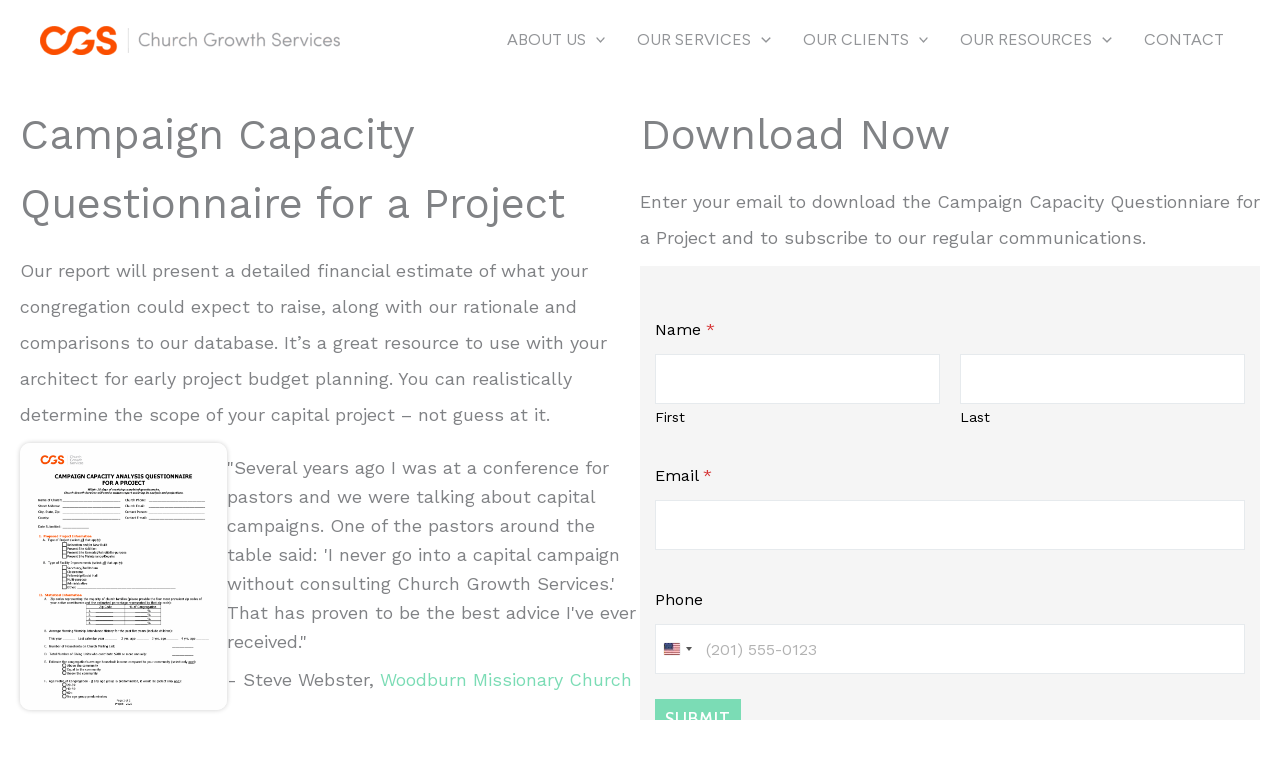

--- FILE ---
content_type: text/css
request_url: https://churchgrowthservices.com/wp-content/uploads/bb-plugin/cache/bbb7c7abe1e166f99ad69c55c07f60ce-layout-bundle.css?ver=2.9.4-1.5.2
body_size: 5235
content:
.fl-node-km8dupq20ja9 {color: #ffffff;}.fl-builder-content .fl-node-km8dupq20ja9 *:not(input):not(textarea):not(select):not(a):not(h1):not(h2):not(h3):not(h4):not(h5):not(h6):not(.fl-menu-mobile-toggle) {color: inherit;}.fl-builder-content .fl-node-km8dupq20ja9 a {color: #7bdcb5;}.fl-builder-content .fl-node-km8dupq20ja9 a:hover {color: #ff5000;}.fl-builder-content .fl-node-km8dupq20ja9 h1,.fl-builder-content .fl-node-km8dupq20ja9 h2,.fl-builder-content .fl-node-km8dupq20ja9 h3,.fl-builder-content .fl-node-km8dupq20ja9 h4,.fl-builder-content .fl-node-km8dupq20ja9 h5,.fl-builder-content .fl-node-km8dupq20ja9 h6,.fl-builder-content .fl-node-km8dupq20ja9 h1 a,.fl-builder-content .fl-node-km8dupq20ja9 h2 a,.fl-builder-content .fl-node-km8dupq20ja9 h3 a,.fl-builder-content .fl-node-km8dupq20ja9 h4 a,.fl-builder-content .fl-node-km8dupq20ja9 h5 a,.fl-builder-content .fl-node-km8dupq20ja9 h6 a {color: #f5f5f5;}.fl-node-km8dupq20ja9 > .fl-row-content-wrap {background-color: #939598;} .fl-node-km8dupq20ja9 > .fl-row-content-wrap {padding-bottom:50px;}.fl-node-da7sxeo5lrkq {color: #ffffff;}.fl-builder-content .fl-node-da7sxeo5lrkq *:not(input):not(textarea):not(select):not(a):not(h1):not(h2):not(h3):not(h4):not(h5):not(h6):not(.fl-menu-mobile-toggle) {color: inherit;}.fl-builder-content .fl-node-da7sxeo5lrkq a {color: #7bdcb5;}.fl-builder-content .fl-node-da7sxeo5lrkq a:hover {color: #ff5000;}.fl-builder-content .fl-node-da7sxeo5lrkq h1,.fl-builder-content .fl-node-da7sxeo5lrkq h2,.fl-builder-content .fl-node-da7sxeo5lrkq h3,.fl-builder-content .fl-node-da7sxeo5lrkq h4,.fl-builder-content .fl-node-da7sxeo5lrkq h5,.fl-builder-content .fl-node-da7sxeo5lrkq h6,.fl-builder-content .fl-node-da7sxeo5lrkq h1 a,.fl-builder-content .fl-node-da7sxeo5lrkq h2 a,.fl-builder-content .fl-node-da7sxeo5lrkq h3 a,.fl-builder-content .fl-node-da7sxeo5lrkq h4 a,.fl-builder-content .fl-node-da7sxeo5lrkq h5 a,.fl-builder-content .fl-node-da7sxeo5lrkq h6 a {color: #ffffff;}.fl-node-da7sxeo5lrkq > .fl-row-content-wrap {background-color: #666666;} .fl-node-da7sxeo5lrkq > .fl-row-content-wrap {padding-top:10px;padding-bottom:10px;}.fl-node-tzv619abgf3o {width: 50%;}.fl-node-1j3c86vudebw {width: 100%;}.fl-node-btek4y1oqrsw {width: 50%;}@media (max-width: 768px) { .fl-module-icon {text-align: center;} }.fl-node-6t243leg5sco .fl-icon i,.fl-node-6t243leg5sco .fl-icon i:before {color: #9b9b9b;}.fl-node-6t243leg5sco .fl-icon i:hover,.fl-node-6t243leg5sco .fl-icon i:hover:before,.fl-node-6t243leg5sco .fl-icon a:hover i,.fl-node-6t243leg5sco .fl-icon a:hover i:before {color: #7f7f7f;}.fl-node-6t243leg5sco .fl-icon i, .fl-node-6t243leg5sco .fl-icon i:before {font-size: 16px;}.fl-node-6t243leg5sco .fl-icon-wrap .fl-icon-text {height: 28px;}.fl-node-6t243leg5sco.fl-module-icon {text-align: left;}@media(max-width: 1200px) {.fl-node-6t243leg5sco .fl-icon-wrap .fl-icon-text {height: 28px;}}@media(max-width: 992px) {.fl-node-6t243leg5sco .fl-icon-wrap .fl-icon-text {height: 28px;}}@media(max-width: 768px) {.fl-node-6t243leg5sco .fl-icon-wrap .fl-icon-text {height: 28px;}} .fl-node-6t243leg5sco > .fl-module-content {margin-top:0px;margin-bottom:0px;margin-left:5px;}.fl-node-4eh2s1wagvcb .fl-icon i,.fl-node-4eh2s1wagvcb .fl-icon i:before {color: #9b9b9b;}.fl-node-4eh2s1wagvcb .fl-icon i, .fl-node-4eh2s1wagvcb .fl-icon i:before {font-size: 16px;}.fl-node-4eh2s1wagvcb .fl-icon-wrap .fl-icon-text {height: 28px;}.fl-node-4eh2s1wagvcb.fl-module-icon {text-align: left;}@media(max-width: 1200px) {.fl-node-4eh2s1wagvcb .fl-icon-wrap .fl-icon-text {height: 28px;}}@media(max-width: 992px) {.fl-node-4eh2s1wagvcb .fl-icon-wrap .fl-icon-text {height: 28px;}}@media(max-width: 768px) {.fl-node-4eh2s1wagvcb .fl-icon-wrap .fl-icon-text {height: 28px;}} .fl-node-4eh2s1wagvcb > .fl-module-content {margin-top:0px;margin-right:0px;margin-bottom:0px;margin-left:3px;}.fl-node-ejrv9zgxmyst .fl-icon i,.fl-node-ejrv9zgxmyst .fl-icon i:before {color: #9b9b9b;}.fl-node-ejrv9zgxmyst .fl-icon i:hover,.fl-node-ejrv9zgxmyst .fl-icon i:hover:before,.fl-node-ejrv9zgxmyst .fl-icon a:hover i,.fl-node-ejrv9zgxmyst .fl-icon a:hover i:before {color: #7f7f7f;}.fl-node-ejrv9zgxmyst .fl-icon i, .fl-node-ejrv9zgxmyst .fl-icon i:before {font-size: 16px;}.fl-node-ejrv9zgxmyst .fl-icon-wrap .fl-icon-text {height: 28px;}.fl-node-ejrv9zgxmyst.fl-module-icon {text-align: left;}@media(max-width: 1200px) {.fl-node-ejrv9zgxmyst .fl-icon-wrap .fl-icon-text {height: 28px;}}@media(max-width: 992px) {.fl-node-ejrv9zgxmyst .fl-icon-wrap .fl-icon-text {height: 28px;}}@media(max-width: 768px) {.fl-node-ejrv9zgxmyst .fl-icon-wrap .fl-icon-text {height: 28px;}} .fl-node-ejrv9zgxmyst > .fl-module-content {margin-top:0px;margin-bottom:0px;margin-left:5px;}.fl-node-60hy1nqpau9c .fl-icon i,.fl-node-60hy1nqpau9c .fl-icon i:before {color: #9b9b9b;}.fl-node-60hy1nqpau9c .fl-icon i, .fl-node-60hy1nqpau9c .fl-icon i:before {font-size: 16px;}.fl-node-60hy1nqpau9c .fl-icon-wrap .fl-icon-text {height: 28px;}.fl-node-60hy1nqpau9c.fl-module-icon {text-align: left;}@media(max-width: 1200px) {.fl-node-60hy1nqpau9c .fl-icon-wrap .fl-icon-text {height: 28px;}}@media(max-width: 992px) {.fl-node-60hy1nqpau9c .fl-icon-wrap .fl-icon-text {height: 28px;}}@media(max-width: 768px) {.fl-node-60hy1nqpau9c .fl-icon-wrap .fl-icon-text {height: 28px;}} .fl-node-60hy1nqpau9c > .fl-module-content {margin-top:0px;margin-right:0px;margin-bottom:0px;margin-left:3px;}.uabb-heading-wrapper .uabb-heading {padding: 0;margin: 0;}.uabb-module-content.uabb-heading-wrapper {position: relative;}.uabb-module-content .uabb-text-editor :not(a) {color: inherit;}.uabb-module-content .uabb-text-editor :not(i) {font-family: inherit;}.uabb-module-content .uabb-text-editor :not(h1):not(h2):not(h3):not(h4):not(h5):not(h6) {font-size: inherit;line-height: inherit;}.uabb-module-content .uabb-text-editor :not(h1):not(h2):not(h3):not(h4):not(h5):not(h6):not(strong):not(b):not(i) {font-weight: inherit;}.uabb-background-heading-wrap {z-index: 2;-webkit-box-orient: horizontal;-webkit-box-direction: normal;-webkit-flex-direction: row;-ms-flex-direction: row;flex-direction: row;}.uabb-background-heading-wrap::before {position: absolute;top: 50%;left: 0;z-index: 0;display: block;color: rgba(0, 0, 0, 0.09);content: attr(data-background-text);font-size: 100px;-webkit-transform: translateY(-50%);-ms-transform: translateY(-50%);transform: translateY(-50%);}.uabb-module-content.uabb-heading-wrapper.uabb-heading-align-center .uabb-background-heading-wrap:before {top: 40%;left: 50%;-webkit-transform: translateX(-50%) translateY(-50%);-ms-transform: translateX(-50%) translateY(-50%);transform: translateX(-50%) translateY(-50%);}.uabb-module-content.uabb-heading-wrapper.uabb-heading-align-right .uabb-background-heading-wrap:before {right: 0;left: auto;}.uabb-heading-wrapper .uabb-heading a,.uabb-heading a,.uabb-heading a:hover,.uabb-heading a:focus,.uabb-heading a:active {text-decoration: none;}.uabb-heading-align-left .uabb-heading,.uabb-heading-align-left .uabb-subheading,.uabb-heading-align-left .uabb-subheading *,.uabb-module-content.uabb-heading-wrapper.uabb-heading-align-left .uabb-background-heading-wrap {text-align: left;}.uabb-heading-align-center .uabb-heading,.uabb-heading-align-center .uabb-subheading,.uabb-heading-align-center .uabb-subheading *,.uabb-module-content.uabb-heading-wrapper.uabb-heading-align-center .uabb-background-heading-wrap {text-align: center;}.uabb-heading-align-right .uabb-heading,.uabb-heading-align-right .uabb-subheading,.uabb-heading-align-right .uabb-subheading *,.uabb-module-content.uabb-heading-wrapper.uabb-heading-align-right .uabb-background-heading-wrap {text-align: right;}.uabb-heading-wrapper .uabb-subheading * {margin: 0;}.fl-node-wq53o2z6ys9t .uabb-heading .uabb-heading-text {}.fl-node-wq53o2z6ys9t .uabb-heading .uabb-heading-text {}.fl-node-wq53o2z6ys9t .uabb-heading-wrapper .uabb-heading {margin-top: 0px;margin-bottom: 15px;}.fl-node-wq53o2z6ys9t .uabb-subheading {margin-top: 15px;margin-bottom: 0px;}.fl-node-wq53o2z6ys9t .fl-module-content.fl-node-content .uabb-heading,.fl-node-wq53o2z6ys9t .fl-module-content.fl-node-content .uabb-heading .uabb-heading-text,.fl-node-wq53o2z6ys9t .fl-module-content.fl-node-content .uabb-heading * {}.fl-node-wq53o2z6ys9t .uabb-module-content.uabb-heading-wrapper .uabb-background-heading-wrap::before {color: ;}@media ( max-width: 992px ) {.fl-node-wq53o2z6ys9t .uabb-responsive-medsmall .uabb-side-left,.fl-node-wq53o2z6ys9t .uabb-responsive-medsmall .uabb-side-right {width: 20%;}.fl-node-wq53o2z6ys9t .uabb-responsive-medsmall .uabb-divider-content h2 {white-space: normal;}.fl-node-wq53o2z6ys9t .uabb-heading .uabb-heading-text {}.uabb-background-heading-wrap::before {-webkit-transform: translateY(-50%);-ms-transform: translateY(-50%);transform: translateY(-50%);}}@media ( max-width: 768px ) {.fl-node-wq53o2z6ys9t .uabb-responsive-mobile .uabb-side-left,.fl-node-wq53o2z6ys9t .uabb-responsive-mobile .uabb-side-right,.fl-node-wq53o2z6ys9t .uabb-responsive-medsmall .uabb-side-left,.fl-node-wq53o2z6ys9t .uabb-responsive-medsmall .uabb-side-right {width: 10%;}.fl-node-wq53o2z6ys9t .uabb-responsive-mobile .uabb-divider-content h2 {white-space: normal;}.fl-node-wq53o2z6ys9t .uabb-heading .uabb-heading-text {}.fl-node-wq53o2z6ys9t .uabb-heading-wrapper .uabb-heading,.fl-node-wq53o2z6ys9t .uabb-heading-wrapper .uabb-subheading,.fl-node-wq53o2z6ys9t .uabb-heading-wrapper .uabb-subheading * {text-align: left;}.uabb-background-heading-wrap::before {-webkit-transform: translateY(-50%);-ms-transform: translateY(-50%);transform: translateY(-50%);}}.fl-builder-content .fl-rich-text strong {font-weight: bold;}.fl-module.fl-rich-text p:last-child {margin-bottom: 0;}.fl-builder-edit .fl-module.fl-rich-text p:not(:has(~ *:not(.fl-block-overlay))) {margin-bottom: 0;}.fl-builder-content .fl-node-rwdj84mu95qf .fl-rich-text, .fl-builder-content .fl-node-rwdj84mu95qf .fl-rich-text *:not(b, strong) {font-family: "Playfair Display", serif;font-weight: 400;font-style: italic;}.fl-builder-content .fl-node-mdg6xkb7swij .fl-rich-text, .fl-builder-content .fl-node-mdg6xkb7swij .fl-rich-text *:not(b, strong) {font-weight: 500;font-size: 12px;letter-spacing: 1px;text-transform: uppercase;} .fl-node-mdg6xkb7swij > .fl-module-content {margin-top:10px;margin-bottom:10px;}.clearfix:before,.clearfix:after {content: " ";display: table;}.clearfix:after {clear: both;}.pp-icon-list .pp-icon-list-items {margin: 0;padding: 0;}.pp-icon-list .pp-icon-list-items .pp-icon-list-item {list-style-type: none;}@media (max-width: 768px) {}.fl-node-50yh7x342r1p .pp-icon-list:before {content: "" !important;}.fl-node-50yh7x342r1p .pp-icon-list:not(.pp-user-agent-ie) [class^="pp-icon-list"] {font-family: unset !important;}.fl-node-50yh7x342r1p .pp-icon-list .pp-icon-list-items .pp-icon-list-item {display: table;margin-bottom: 5px;}.fl-node-50yh7x342r1p .pp-icon-list .pp-icon-list-items .pp-icon-list-item .pp-list-item-icon {float: left;margin-right: 10px;color: #7bdcb5;font-size: 20px;padding: 10px;text-align: center;display: inline-block;line-height: 20px;vertical-align: middle;-webkit-transition: all 0.3s ease-in-out;-moz-transition: all 0.3s ease-in-out;transition: all 0.3s ease-in-out;}.fl-node-50yh7x342r1p .pp-icon-list .pp-icon-list-items .pp-icon-list-item:hover .pp-list-item-icon {color: #ff5000;border-color: ;-webkit-transition: all 0.3s ease-in-out;-moz-transition: all 0.3s ease-in-out;transition: all 0.3s ease-in-out;}.fl-node-50yh7x342r1p .pp-icon-list .pp-icon-list-items.pp-list-type-number .pp-icon-list-item .pp-list-item-icon {}.fl-node-50yh7x342r1p .pp-icon-list .pp-icon-list-items .pp-icon-list-item .pp-list-item-text {display: table-cell;color: ;vertical-align: middle;}.fl-node-50yh7x342r1p .pp-icon-list .pp-icon-list-items .pp-icon-list-item .pp-list-item-text {font-size: 16px;}.fl-builder-content .fl-node-5780kwzt391i .fl-rich-text, .fl-builder-content .fl-node-5780kwzt391i .fl-rich-text *:not(b, strong) {font-family: "Playfair Display", serif;font-weight: 400;font-style: italic;}.fl-button-group-layout-horizontal .fl-button-group-buttons,.fl-button-group-layout-horizontal.fl-button-group-buttons {display: flex;flex-wrap: wrap;}.fl-button-group-layout-horizontal .fl-button-wrap {display: inline-block;}.fl-button-group-layout-vertical .fl-button-group-buttons,.fl-button-group-layout-vertical.fl-button-group-buttons {display: block;}.fl-button-group-layout-vertical .fl-button-wrap {display: block;}.fl-node-4do3kjf7lewb .fl-button-group-layout-vertical .fl-button-group-buttons a.fl-button,.fl-node-4do3kjf7lewb .fl-button-group-layout-horizontal .fl-button-group-buttons a.fl-button {width: 100%;}.fl-node-4do3kjf7lewb .fl-button-group-layout-horizontal .fl-button-group-buttons {justify-content: flex-start}#fl-button-group-button-4do3kjf7lewb-0 a.fl-button > span,#fl-button-group-button-4do3kjf7lewb-0 a.fl-button > i {color: #ffffff;}#fl-button-group-button-4do3kjf7lewb-0 a.fl-button:hover > span,#fl-button-group-button-4do3kjf7lewb-0 a.fl-button:focus > span,#fl-button-group-button-4do3kjf7lewb-0 a.fl-button:hover > i,#fl-button-group-button-4do3kjf7lewb-0 a.fl-button:focus > i {color: #666666;}#fl-button-group-button-4do3kjf7lewb-0 a.fl-button {background: #7bdcb5;}#fl-button-group-button-4do3kjf7lewb-0 a.fl-button:hover,#fl-button-group-button-4do3kjf7lewb-0 a.fl-button:focus {background: #abb8c3;}#fl-button-group-button-4do3kjf7lewb-0 a.fl-button:hover {border-color: #abb8c3;}.fl-builder-content .fl-node-4do3kjf7lewb .fl-button,.fl-builder-content .fl-node-4do3kjf7lewb .fl-button * {transition: none;-moz-transition: none;-webkit-transition: none;-o-transition: none;}.fl-node-4do3kjf7lewb .fl-button-group-layout-vertical .fl-button-group-buttons .fl-button-group-button .fl-button-wrap {text-align: left;}.fl-node-4do3kjf7lewb .fl-button-group-layout-horizontal .fl-button-group-buttons {justify-content: flex-start;}.fl-builder-content .fl-node-4do3kjf7lewb .fl-button-group .fl-button-group-buttons .fl-button-group-button {padding-top: 5px;padding-right: 5px;padding-bottom: 5px;padding-left: 5px;}#fl-button-group-button-4do3kjf7lewb-0 a.fl-button, #fl-button-group-button-4do3kjf7lewb-0 a.fl-button:visited {font-family: Cabin, sans-serif;font-weight: 500;font-size: 18px;line-height: 2;letter-spacing: 1px;text-transform: uppercase;}#fl-button-group-button-4do3kjf7lewb-0 a.fl-button {border-style: solid;border-width: 0;background-clip: border-box;border-color: #7bdcb5;border-top-width: 2px;border-right-width: 2px;border-bottom-width: 2px;border-left-width: 2px;border-top-left-radius: 0px;border-top-right-radius: 0px;border-bottom-left-radius: 0px;border-bottom-right-radius: 0px;}.fl-col-group-equal-height.fl-col-group-align-bottom .fl-col-content {-webkit-justify-content: flex-end;justify-content: flex-end;-webkit-box-align: end; -webkit-box-pack: end;-ms-flex-pack: end;}.uabb-module-content h1,.uabb-module-content h2,.uabb-module-content h3,.uabb-module-content h4,.uabb-module-content h5,.uabb-module-content h6 {margin: 0;clear: both;}.fl-module-content a,.fl-module-content a:hover,.fl-module-content a:focus {text-decoration: none;}.uabb-row-separator {position: absolute;width: 100%;left: 0;}.uabb-top-row-separator {top: 0;bottom: auto}.uabb-bottom-row-separator {top: auto;bottom: 0;}.fl-builder-content-editing .fl-visible-medium.uabb-row,.fl-builder-content-editing .fl-visible-medium-mobile.uabb-row,.fl-builder-content-editing .fl-visible-mobile.uabb-row {display: none !important;}@media (max-width: 992px) {.fl-builder-content-editing .fl-visible-desktop.uabb-row,.fl-builder-content-editing .fl-visible-mobile.uabb-row {display: none !important;}.fl-builder-content-editing .fl-visible-desktop-medium.uabb-row,.fl-builder-content-editing .fl-visible-medium.uabb-row,.fl-builder-content-editing .fl-visible-medium-mobile.uabb-row {display: block !important;}}@media (max-width: 768px) {.fl-builder-content-editing .fl-visible-desktop.uabb-row,.fl-builder-content-editing .fl-visible-desktop-medium.uabb-row,.fl-builder-content-editing .fl-visible-medium.uabb-row {display: none !important;}.fl-builder-content-editing .fl-visible-medium-mobile.uabb-row,.fl-builder-content-editing .fl-visible-mobile.uabb-row {display: block !important;}}.fl-responsive-preview-content .fl-builder-content-editing {overflow-x: hidden;overflow-y: visible;}.uabb-row-separator svg {width: 100%;}.uabb-top-row-separator.uabb-has-svg svg {position: absolute;padding: 0;margin: 0;left: 50%;top: -1px;bottom: auto;-webkit-transform: translateX(-50%);-ms-transform: translateX(-50%);transform: translateX(-50%);}.uabb-bottom-row-separator.uabb-has-svg svg {position: absolute;padding: 0;margin: 0;left: 50%;bottom: -1px;top: auto;-webkit-transform: translateX(-50%);-ms-transform: translateX(-50%);transform: translateX(-50%);}.uabb-bottom-row-separator.uabb-has-svg .uasvg-wave-separator {bottom: 0;}.uabb-top-row-separator.uabb-has-svg .uasvg-wave-separator {top: 0;}.uabb-bottom-row-separator.uabb-svg-triangle svg,.uabb-bottom-row-separator.uabb-xlarge-triangle svg,.uabb-top-row-separator.uabb-xlarge-triangle-left svg,.uabb-bottom-row-separator.uabb-svg-circle svg,.uabb-top-row-separator.uabb-slime-separator svg,.uabb-top-row-separator.uabb-grass-separator svg,.uabb-top-row-separator.uabb-grass-bend-separator svg,.uabb-bottom-row-separator.uabb-mul-triangles-separator svg,.uabb-top-row-separator.uabb-wave-slide-separator svg,.uabb-top-row-separator.uabb-pine-tree-separator svg,.uabb-top-row-separator.uabb-pine-tree-bend-separator svg,.uabb-bottom-row-separator.uabb-stamp-separator svg,.uabb-bottom-row-separator.uabb-xlarge-circle svg,.uabb-top-row-separator.uabb-wave-separator svg{left: 50%;-webkit-transform: translateX(-50%) scaleY(-1); -moz-transform: translateX(-50%) scaleY(-1);-ms-transform: translateX(-50%) scaleY(-1); -o-transform: translateX(-50%) scaleY(-1);transform: translateX(-50%) scaleY(-1);}.uabb-bottom-row-separator.uabb-big-triangle svg {left: 50%;-webkit-transform: scale(1) scaleY(-1) translateX(-50%); -moz-transform: scale(1) scaleY(-1) translateX(-50%);-ms-transform: scale(1) scaleY(-1) translateX(-50%); -o-transform: scale(1) scaleY(-1) translateX(-50%);transform: scale(1) scaleY(-1) translateX(-50%);}.uabb-top-row-separator.uabb-big-triangle svg {left: 50%;-webkit-transform: translateX(-50%) scale(1); -moz-transform: translateX(-50%) scale(1);-ms-transform: translateX(-50%) scale(1); -o-transform: translateX(-50%) scale(1);transform: translateX(-50%) scale(1);}.uabb-top-row-separator.uabb-xlarge-triangle-right svg {left: 50%;-webkit-transform: translateX(-50%) scale(-1); -moz-transform: translateX(-50%) scale(-1);-ms-transform: translateX(-50%) scale(-1); -o-transform: translateX(-50%) scale(-1);transform: translateX(-50%) scale(-1);}.uabb-bottom-row-separator.uabb-xlarge-triangle-right svg {left: 50%;-webkit-transform: translateX(-50%) scaleX(-1); -moz-transform: translateX(-50%) scaleX(-1);-ms-transform: translateX(-50%) scaleX(-1); -o-transform: translateX(-50%) scaleX(-1);transform: translateX(-50%) scaleX(-1);}.uabb-top-row-separator.uabb-curve-up-separator svg {left: 50%; -webkit-transform: translateX(-50%) scaleY(-1); -moz-transform: translateX(-50%) scaleY(-1);-ms-transform: translateX(-50%) scaleY(-1); -o-transform: translateX(-50%) scaleY(-1);transform: translateX(-50%) scaleY(-1);}.uabb-top-row-separator.uabb-curve-down-separator svg {left: 50%;-webkit-transform: translateX(-50%) scale(-1); -moz-transform: translateX(-50%) scale(-1);-ms-transform: translateX(-50%) scale(-1); -o-transform: translateX(-50%) scale(-1);transform: translateX(-50%) scale(-1);}.uabb-bottom-row-separator.uabb-curve-down-separator svg {left: 50%;-webkit-transform: translateX(-50%) scaleX(-1); -moz-transform: translateX(-50%) scaleX(-1);-ms-transform: translateX(-50%) scaleX(-1); -o-transform: translateX(-50%) scaleX(-1);transform: translateX(-50%) scaleX(-1);}.uabb-top-row-separator.uabb-tilt-left-separator svg {left: 50%;-webkit-transform: translateX(-50%) scale(-1); -moz-transform: translateX(-50%) scale(-1);-ms-transform: translateX(-50%) scale(-1); -o-transform: translateX(-50%) scale(-1);transform: translateX(-50%) scale(-1);}.uabb-top-row-separator.uabb-tilt-right-separator svg{left: 50%;-webkit-transform: translateX(-50%) scaleY(-1); -moz-transform: translateX(-50%) scaleY(-1);-ms-transform: translateX(-50%) scaleY(-1); -o-transform: translateX(-50%) scaleY(-1);transform: translateX(-50%) scaleY(-1);}.uabb-bottom-row-separator.uabb-tilt-left-separator svg {left: 50%;-webkit-transform: translateX(-50%); -moz-transform: translateX(-50%);-ms-transform: translateX(-50%); -o-transform: translateX(-50%);transform: translateX(-50%);}.uabb-bottom-row-separator.uabb-tilt-right-separator svg {left: 50%;-webkit-transform: translateX(-50%) scaleX(-1); -moz-transform: translateX(-50%) scaleX(-1);-ms-transform: translateX(-50%) scaleX(-1); -o-transform: translateX(-50%) scaleX(-1);transform: translateX(-50%) scaleX(-1);}.uabb-top-row-separator.uabb-tilt-left-separator,.uabb-top-row-separator.uabb-tilt-right-separator {top: 0;}.uabb-bottom-row-separator.uabb-tilt-left-separator,.uabb-bottom-row-separator.uabb-tilt-right-separator {bottom: 0;}.uabb-top-row-separator.uabb-arrow-outward-separator svg,.uabb-top-row-separator.uabb-arrow-inward-separator svg,.uabb-top-row-separator.uabb-cloud-separator svg,.uabb-top-row-separator.uabb-multi-triangle svg {left: 50%;-webkit-transform: translateX(-50%) scaleY(-1); -moz-transform: translateX(-50%) scaleY(-1);-ms-transform: translateX(-50%) scaleY(-1); -o-transform: translateX(-50%) scaleY(-1);transform: translateX(-50%) scaleY(-1);}.uabb-bottom-row-separator.uabb-multi-triangle svg {bottom: -2px;}.uabb-row-separator.uabb-round-split:after,.uabb-row-separator.uabb-round-split:before {left: 0;width: 50%;background: inherit inherit/inherit inherit inherit inherit;content: '';position: absolute}.uabb-button-wrap a,.uabb-button-wrap a:visited {display: inline-block;font-size: 16px;line-height: 18px;text-decoration: none;text-shadow: none;}.fl-builder-content .uabb-button:hover {text-decoration: none;}.fl-builder-content .uabb-button-width-full .uabb-button {display: block;text-align: center;}.uabb-button-width-custom .uabb-button {display: inline-block;text-align: center;max-width: 100%;}.fl-builder-content .uabb-button-left {text-align: left;}.fl-builder-content .uabb-button-center {text-align: center;}.fl-builder-content .uabb-infobox .uabb-button-center,.fl-builder-content .uabb-modal-action-wrap .uabb-button-center,.fl-builder-content .uabb-ultb3-box .uabb-button-center,.fl-builder-content .uabb-slide-down .uabb-button-center,.fl-builder-content .uabb-blog-post-content .uabb-button-center,.fl-builder-content .uabb-cta-wrap .uabb-button-center,.fl-builder-content .fl-module-uabb-off-canvas .uabb-button-wrap .uabb-button-center{text-align: inherit;}.fl-builder-content .uabb-button-right {text-align: right;}.fl-builder-content .uabb-button i,.fl-builder-content .uabb-button i:before {font-size: 1em;height: 1em;line-height: 1em;width: 1em;}.uabb-button .uabb-button-icon-after {margin-left: 8px;margin-right: 0;}.uabb-button .uabb-button-icon-before {margin-left: 0;margin-right: 8px;}.uabb-button .uabb-button-icon-no-text {margin: 0;}.uabb-button-has-icon .uabb-button-text {vertical-align: middle;}.uabb-icon-wrap {display: inline-block;}.uabb-icon a {text-decoration: none;}.uabb-icon i {display: block;}.uabb-icon i:before {border: none !important;background: none !important;}.uabb-icon-text {display: table-cell;text-align: left;padding-left: 15px;vertical-align: middle;}.uabb-icon-text *:last-child {margin: 0 !important;padding: 0 !important;}.uabb-icon-text a {text-decoration: none;}.uabb-photo {line-height: 0;position: relative;z-index: 2;}.uabb-photo-align-left {text-align: left;}.uabb-photo-align-center {text-align: center;}.uabb-photo-align-right {text-align: right;}.uabb-photo-content {border-radius: 0;display: inline-block;line-height: 0;position: relative;max-width: 100%;overflow: hidden;}.uabb-photo-content img {border-radius: inherit;display: inline;height: auto;max-width: 100%;width: auto;}.fl-builder-content .uabb-photo-crop-circle img {-webkit-border-radius: 100%;-moz-border-radius: 100%;border-radius: 100%;}.fl-builder-content .uabb-photo-crop-square img {-webkit-border-radius: 0;-moz-border-radius: 0;border-radius: 0;}.uabb-photo-caption {font-size: 13px;line-height: 18px;overflow: hidden;text-overflow: ellipsis;white-space: nowrap;}.uabb-photo-caption-below {padding-bottom: 20px;padding-top: 10px;}.uabb-photo-caption-hover {background: rgba(0,0,0,0.7);bottom: 0;color: #fff;left: 0;opacity: 0;visibility: hidden;filter: alpha(opacity = 0);padding: 10px 15px;position: absolute;right: 0;-webkit-transition:visibility 200ms linear;-moz-transition:visibility 200ms linear;transition:visibility 200ms linear;}.uabb-photo-content:hover .uabb-photo-caption-hover {opacity: 100;visibility: visible;}.uabb-active-btn {background: #1e8cbe;border-color: #0074a2;-webkit-box-shadow: inset 0 1px 0 rgba(120,200,230,.6);box-shadow: inset 0 1px 0 rgba(120,200,230,.6);color: white;}.fl-builder-bar .fl-builder-add-content-button {display: block !important;opacity: 1 !important;}.uabb-imgicon-wrap .uabb-icon {display: block;}.uabb-imgicon-wrap .uabb-icon i{float: none;}.uabb-imgicon-wrap .uabb-image {line-height: 0;position: relative;}.uabb-imgicon-wrap .uabb-image-align-left {text-align: left;}.uabb-imgicon-wrap .uabb-image-align-center {text-align: center;}.uabb-imgicon-wrap .uabb-image-align-right {text-align: right;}.uabb-imgicon-wrap .uabb-image-content {display: inline-block;border-radius: 0;line-height: 0;position: relative;max-width: 100%;}.uabb-imgicon-wrap .uabb-image-content img {display: inline;height: auto !important;max-width: 100%;width: auto;border-radius: inherit;box-shadow: none;box-sizing: content-box;}.fl-builder-content .uabb-imgicon-wrap .uabb-image-crop-circle img {-webkit-border-radius: 100%;-moz-border-radius: 100%;border-radius: 100%;}.fl-builder-content .uabb-imgicon-wrap .uabb-image-crop-square img {-webkit-border-radius: 0;-moz-border-radius: 0;border-radius: 0;}.uabb-creative-button-wrap a,.uabb-creative-button-wrap a:visited {background: #fafafa;border: 1px solid #ccc;color: #333;display: inline-block;vertical-align: middle;text-align: center;overflow: hidden;text-decoration: none;text-shadow: none;box-shadow: none;position: relative;-webkit-transition: all 200ms linear; -moz-transition: all 200ms linear;-ms-transition: all 200ms linear; -o-transition: all 200ms linear;transition: all 200ms linear;}.uabb-creative-button-wrap a:focus {text-decoration: none;text-shadow: none;box-shadow: none;}.uabb-creative-button-wrap a .uabb-creative-button-text,.uabb-creative-button-wrap a .uabb-creative-button-icon,.uabb-creative-button-wrap a:visited .uabb-creative-button-text,.uabb-creative-button-wrap a:visited .uabb-creative-button-icon {-webkit-transition: all 200ms linear; -moz-transition: all 200ms linear;-ms-transition: all 200ms linear; -o-transition: all 200ms linear;transition: all 200ms linear;}.uabb-creative-button-wrap a:hover {text-decoration: none;}.uabb-creative-button-wrap .uabb-creative-button-width-full .uabb-creative-button {display: block;text-align: center;}.uabb-creative-button-wrap .uabb-creative-button-width-custom .uabb-creative-button {display: inline-block;text-align: center;max-width: 100%;}.uabb-creative-button-wrap .uabb-creative-button-left {text-align: left;}.uabb-creative-button-wrap .uabb-creative-button-center {text-align: center;}.uabb-creative-button-wrap .uabb-creative-button-right {text-align: right;}.uabb-creative-button-wrap .uabb-creative-button i {font-size: 1.3em;height: auto;vertical-align: middle;width: auto;}.uabb-creative-button-wrap .uabb-creative-button .uabb-creative-button-icon-after {margin-left: 8px;margin-right: 0;}.uabb-creative-button-wrap .uabb-creative-button .uabb-creative-button-icon-before {margin-right: 8px;margin-left: 0;}.uabb-creative-button-wrap.uabb-creative-button-icon-no-text .uabb-creative-button i {margin: 0;}.uabb-creative-button-wrap .uabb-creative-button-has-icon .uabb-creative-button-text {vertical-align: middle;}.uabb-creative-button-wrap a,.uabb-creative-button-wrap a:visited {padding: 12px 24px;}.uabb-creative-button.uabb-creative-transparent-btn {background: transparent;}.uabb-creative-button.uabb-creative-transparent-btn:after {content: '';position: absolute;z-index: 1;-webkit-transition: all 200ms linear; -moz-transition: all 200ms linear;-ms-transition: all 200ms linear; -o-transition: all 200ms linear;transition: all 200ms linear;}.uabb-transparent-fill-top-btn:after,.uabb-transparent-fill-bottom-btn:after {width: 100%;height: 0;left: 0;}.uabb-transparent-fill-top-btn:after {top: 0;}.uabb-transparent-fill-bottom-btn:after {bottom: 0;}.uabb-transparent-fill-left-btn:after,.uabb-transparent-fill-right-btn:after {width: 0;height: 100%;top: 0;}.uabb-transparent-fill-left-btn:after {left: 0;}.uabb-transparent-fill-right-btn:after {right: 0;}.uabb-transparent-fill-center-btn:after{width: 0;height: 100%;top: 50%;left: 50%;-webkit-transform: translateX(-50%) translateY(-50%); -moz-transform: translateX(-50%) translateY(-50%);-ms-transform: translateX(-50%) translateY(-50%); -o-transform: translateX(-50%) translateY(-50%);transform: translateX(-50%) translateY(-50%);}.uabb-transparent-fill-diagonal-btn:after,.uabb-transparent-fill-horizontal-btn:after {width: 100%;height: 0;top: 50%;left: 50%;}.uabb-transparent-fill-diagonal-btn{overflow: hidden;}.uabb-transparent-fill-diagonal-btn:after{-webkit-transform: translateX(-50%) translateY(-50%) rotate( 45deg ); -moz-transform: translateX(-50%) translateY(-50%) rotate( 45deg );-ms-transform: translateX(-50%) translateY(-50%) rotate( 45deg ); -o-transform: translateX(-50%) translateY(-50%) rotate( 45deg );transform: translateX(-50%) translateY(-50%) rotate( 45deg );}.uabb-transparent-fill-horizontal-btn:after{-webkit-transform: translateX(-50%) translateY(-50%); -moz-transform: translateX(-50%) translateY(-50%);-ms-transform: translateX(-50%) translateY(-50%); -o-transform: translateX(-50%) translateY(-50%);transform: translateX(-50%) translateY(-50%);}.uabb-creative-button-wrap .uabb-creative-threed-btn.uabb-threed_down-btn,.uabb-creative-button-wrap .uabb-creative-threed-btn.uabb-threed_up-btn,.uabb-creative-button-wrap .uabb-creative-threed-btn.uabb-threed_left-btn,.uabb-creative-button-wrap .uabb-creative-threed-btn.uabb-threed_right-btn {-webkit-transition: none; -moz-transition: none;-ms-transition: none; -o-transition: none;transition: none;}.perspective {-webkit-perspective: 800px; -moz-perspective: 800px;perspective: 800px;margin: 0;}.uabb-creative-button.uabb-creative-threed-btn:after {content: '';position: absolute;z-index: -1;-webkit-transition: all 200ms linear; -moz-transition: all 200ms linear;transition: all 200ms linear;}.uabb-creative-button.uabb-creative-threed-btn {outline: 1px solid transparent;-webkit-transform-style: preserve-3d; -moz-transform-style: preserve-3d;transform-style: preserve-3d;}.uabb-creative-threed-btn.uabb-animate_top-btn:after {height: 40%;left: 0;top: -40%;width: 100%;-webkit-transform-origin: 0% 100%; -moz-transform-origin: 0% 100%;transform-origin: 0% 100%;-webkit-transform: rotateX(90deg); -moz-transform: rotateX(90deg);transform: rotateX(90deg);}.uabb-creative-threed-btn.uabb-animate_bottom-btn:after {width: 100%;height: 40%;left: 0;top: 100%;-webkit-transform-origin: 0% 0%; -moz-transform-origin: 0% 0%;-ms-transform-origin: 0% 0%;transform-origin: 0% 0%;-webkit-transform: rotateX(-90deg); -moz-transform: rotateX(-90deg);-ms-transform: rotateX(-90deg);transform: rotateX(-90deg);}.uabb-creative-threed-btn.uabb-animate_left-btn:after {width: 20%;height: 100%;left: -20%;top: 0;-webkit-transform-origin: 100% 0%; -moz-transform-origin: 100% 0%;-ms-transform-origin: 100% 0%;transform-origin: 100% 0%;-webkit-transform: rotateY(-60deg); -moz-transform: rotateY(-60deg);-ms-transform: rotateY(-60deg);transform: rotateY(-60deg);}.uabb-creative-threed-btn.uabb-animate_right-btn:after {width: 20%;height: 100%;left: 104%;top: 0;-webkit-transform-origin: 0% 0%; -moz-transform-origin: 0% 0%;-ms-transform-origin: 0% 0%;transform-origin: 0% 0%;-webkit-transform: rotateY(120deg); -moz-transform: rotateY(120deg);-ms-transform: rotateY(120deg);transform: rotateY(120deg);}.uabb-animate_top-btn:hover{-webkit-transform: rotateX(-15deg); -moz-transform: rotateX(-15deg);-ms-transform: rotateX(-15deg); -o-transform: rotateX(-15deg);transform: rotateX(-15deg);}.uabb-animate_bottom-btn:hover{-webkit-transform: rotateX(15deg); -moz-transform: rotateX(15deg);-ms-transform: rotateX(15deg); -o-transform: rotateX(15deg);transform: rotateX(15deg);}.uabb-animate_left-btn:hover{-webkit-transform: rotateY(6deg); -moz-transform: rotateY(6deg);-ms-transform: rotateY(6deg); -o-transform: rotateY(6deg);transform: rotateY(6deg);}.uabb-animate_right-btn:hover{-webkit-transform: rotateY(-6deg); -moz-transform: rotateY(-6deg);-ms-transform: rotateY(-6deg); -o-transform: rotateY(-6deg);transform: rotateY(-6deg);}.uabb-creative-flat-btn.uabb-animate_to_right-btn,.uabb-creative-flat-btn.uabb-animate_to_left-btn,.uabb-creative-flat-btn.uabb-animate_from_top-btn,.uabb-creative-flat-btn.uabb-animate_from_bottom-btn {overflow: hidden;position: relative;}.uabb-creative-flat-btn.uabb-animate_to_right-btn i,.uabb-creative-flat-btn.uabb-animate_to_left-btn i,.uabb-creative-flat-btn.uabb-animate_from_top-btn i,.uabb-creative-flat-btn.uabb-animate_from_bottom-btn i {bottom: 0;height: 100%;margin: 0;opacity: 1;position: absolute;right: 0;width: 100%;-webkit-transition: all 200ms linear; -moz-transition: all 200ms linear;transition: all 200ms linear;-webkit-transform: translateY(0); -moz-transform: translateY(0); -o-transform: translateY(0);-ms-transform: translateY(0);transform: translateY(0);}.uabb-creative-flat-btn.uabb-animate_to_right-btn .uabb-button-text,.uabb-creative-flat-btn.uabb-animate_to_left-btn .uabb-button-text,.uabb-creative-flat-btn.uabb-animate_from_top-btn .uabb-button-text,.uabb-creative-flat-btn.uabb-animate_from_bottom-btn .uabb-button-text {display: inline-block;width: 100%;height: 100%;-webkit-transition: all 200ms linear; -moz-transition: all 200ms linear;-ms-transition: all 200ms linear; -o-transition: all 200ms linear;transition: all 200ms linear;-webkit-backface-visibility: hidden; -moz-backface-visibility: hidden;backface-visibility: hidden;}.uabb-creative-flat-btn.uabb-animate_to_right-btn i:before,.uabb-creative-flat-btn.uabb-animate_to_left-btn i:before,.uabb-creative-flat-btn.uabb-animate_from_top-btn i:before,.uabb-creative-flat-btn.uabb-animate_from_bottom-btn i:before {position: absolute;top: 50%;left: 50%;-webkit-transform: translateX(-50%) translateY(-50%);-moz-transform: translateX(-50%) translateY(-50%);-o-transform: translateX(-50%) translateY(-50%);-ms-transform: translateX(-50%) translateY(-50%);transform: translateX(-50%) translateY(-50%);}.uabb-creative-flat-btn.uabb-animate_to_right-btn:hover i,.uabb-creative-flat-btn.uabb-animate_to_left-btn:hover i {left: 0;}.uabb-creative-flat-btn.uabb-animate_from_top-btn:hover i,.uabb-creative-flat-btn.uabb-animate_from_bottom-btn:hover i {top: 0;}.uabb-creative-flat-btn.uabb-animate_to_right-btn i {top: 0;left: -100%;}.uabb-creative-flat-btn.uabb-animate_to_right-btn:hover .uabb-button-text {-webkit-transform: translateX(200%); -moz-transform: translateX(200%);-ms-transform: translateX(200%); -o-transform: translateX(200%);transform: translateX(200%);}.uabb-creative-flat-btn.uabb-animate_to_left-btn i {top: 0;left: 100%;}.uabb-creative-flat-btn.uabb-animate_to_left-btn:hover .uabb-button-text {-webkit-transform: translateX(-200%); -moz-transform: translateX(-200%);-ms-transform: translateX(-200%); -o-transform: translateX(-200%);transform: translateX(-200%);}.uabb-creative-flat-btn.uabb-animate_from_top-btn i {top: -100%;left: 0;}.uabb-creative-flat-btn.uabb-animate_from_top-btn:hover .uabb-button-text {-webkit-transform: translateY(400px); -moz-transform: translateY(400px);-ms-transform: translateY(400px); -o-transform: translateY(400px);transform: translateY(400px);}.uabb-creative-flat-btn.uabb-animate_from_bottom-btn i {top: 100%;left: 0;}.uabb-creative-flat-btn.uabb-animate_from_bottom-btn:hover .uabb-button-text {-webkit-transform: translateY(-400px); -moz-transform: translateY(-400px);-ms-transform: translateY(-400px); -o-transform: translateY(-400px);transform: translateY(-400px);}.uabb-tab-acc-content .wp-video, .uabb-tab-acc-content video.wp-video-shortcode, .uabb-tab-acc-content .mejs-container:not(.mejs-audio), .uabb-tab-acc-content .mejs-overlay.load,.uabb-adv-accordion-content .wp-video, .uabb-adv-accordion-content video.wp-video-shortcode, .uabb-adv-accordion-content .mejs-container:not(.mejs-audio), .uabb-adv-accordion-content .mejs-overlay.load {width: 100% !important;height: 100% !important;}.uabb-tab-acc-content .mejs-container:not(.mejs-audio),.uabb-adv-accordion-content .mejs-container:not(.mejs-audio) {padding-top: 56.25%;}.uabb-tab-acc-content .wp-video, .uabb-tab-acc-content video.wp-video-shortcode,.uabb-adv-accordion-content .wp-video, .uabb-adv-accordion-content video.wp-video-shortcode {max-width: 100% !important;}.uabb-tab-acc-content video.wp-video-shortcode,.uabb-adv-accordion-content video.wp-video-shortcode {position: relative;}.uabb-tab-acc-content .mejs-container:not(.mejs-audio) .mejs-mediaelement,.uabb-adv-accordion-content .mejs-container:not(.mejs-audio) .mejs-mediaelement {position: absolute;top: 0;right: 0;bottom: 0;left: 0;}.uabb-tab-acc-content .mejs-overlay-play,.uabb-adv-accordion-content .mejs-overlay-play {top: 0;right: 0;bottom: 0;left: 0;width: auto !important;height: auto !important;}.fl-row-content-wrap .uabb-row-particles-background,.uabb-col-particles-background {width:100%;height:100%;position:absolute;left:0;top:0;}.uabb-creative-button-wrap a,.uabb-creative-button-wrap a:visited {font-family: inherit;font-weight: 500;font-size: 16px;}.uabb-dual-button .uabb-btn,.uabb-dual-button .uabb-btn:visited {font-family: inherit;font-weight: 500;font-size: 16px;}.uabb-js-breakpoint {content:"default";display:none;}@media screen and (max-width: 992px) {.uabb-js-breakpoint {content:"992";}}@media screen and (max-width: 768px) {.uabb-js-breakpoint {content:"768";}}.fl-builder-row-settings #fl-field-separator_position {display: none !important;}.fl-builder-row-settings #fl-field-separator_position {display: none !important;}.fl-node-km8dupq20ja9 .fl-row-content {min-width: 0px;}.fl-node-da7sxeo5lrkq .fl-row-content {min-width: 0px;}

--- FILE ---
content_type: text/css
request_url: https://churchgrowthservices.com/wp-content/themes/catalyst-child/style.css?ver=1.0.0
body_size: 440
content:
/**
Theme Name: Catalyst Created Child Theme
Author: Catalyst Created
Author URI: https://catalystcreated.com
Description: Catalyst Created is the fastest, fully customizable & beautiful theme suitable for blogs, personal portfolios and business websites. It is very lightweight (less than 50KB on frontend) and offers unparalleled speed. Built with SEO in mind, Astra comes with schema.org code integrated so search engines will love your site. Astra offers plenty of sidebar options and widget areas giving you a full control for customizations. Furthermore, we have included special features and templates so feel free to choose any of your favorite page builder plugin to create pages flexibly. 
Version: 1.0.0
License: GNU General Public License v2 or later
License URI: http://www.gnu.org/licenses/gpl-2.0.html
Text Domain: catalyst-created-child-theme
Template: astra
*/